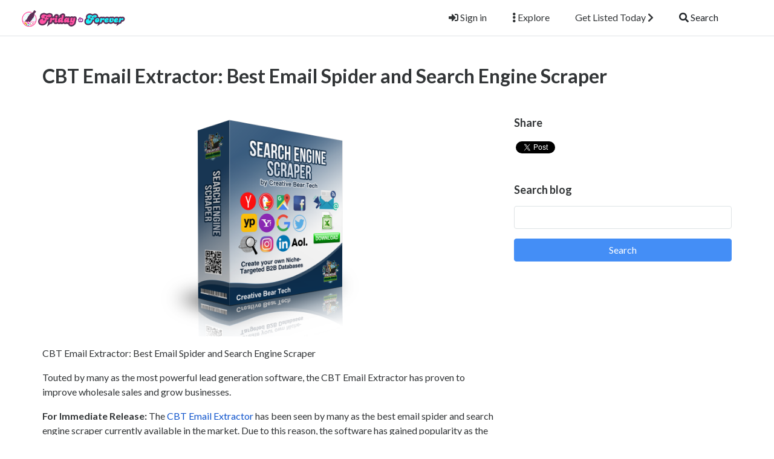

--- FILE ---
content_type: text/html; charset=UTF-8
request_url: https://fridayisforever.com/post/cbt-email-extractor-best-email-spider-and-search-engine-scraper
body_size: 7091
content:

<!DOCTYPE html>
<!--[if IE 9]><html class="lt-ie10" lang="en"> <![endif]-->
<html lang="en">
<head>
<title>CBT Email Extractor: Best Email Spider and Search Engine Scraper</title>
<meta name="description" content="For Immediate Release: The CBT Email Extractor has been seen by many as the best email spider and search engine scraper currently available in the market. Due to this reason, the software has gained popularity as the most powerful lead generation software which is guaranteed to improve wholesale sales and grow businesses.">
<link rel="canonical" href="https://fridayisforever.com/post/cbt-email-extractor-best-email-spider-and-search-engine-scraper">
<meta charset="utf-8">
<meta name="viewport" content="width=device-width, initial-scale=1, shrink-to-fit=no">

<!-- favicon -->
<link rel="apple-touch-icon-precomposed" href="https://fridayisforever.com/assets/favicon/favicon-152.png">
<link rel="icon" type="image/png" href="https://fridayisforever.com/assets/favicon/favicon.png">
<meta name="msapplication-TileColor" content="#ffffff">
<meta name="msapplication-TileImage" content="https://fridayisforever.com/assets/favicon/favicon-144.png">

<!-- css -->
<link rel="stylesheet" href="https://stackpath.bootstrapcdn.com/bootstrap/4.3.1/css/bootstrap.min.css">
<link href="https://cdnjs.cloudflare.com/ajax/libs/select2/4.0.8/css/select2.min.css" rel="stylesheet">
<link rel="stylesheet" href="https://fridayisforever.com/templates/css/styles.css">
<link rel="stylesheet" href="https://fridayisforever.com/templates/js/raty/jquery.raty.css">

<!-- javascript -->
<script src="https://ajax.googleapis.com/ajax/libs/jquery/3.5.1/jquery.min.js"></script>
<script src="https://cdnjs.cloudflare.com/ajax/libs/select2/4.0.8/js/select2.min.js"></script>


<!-- CSRF -->
<script>
// add CSRF token in the headers of all requests
$.ajaxSetup({
	headers: {
		'X-CSRF-Token': 'oi8d7q1840pkrhpctatepp3po5',
		'X-Ajax-Setup': 1
	}
});
</script>

<!-- baseurl -->
<script>
var baseurl = 'https://fridayisforever.com';
</script>

<!-- custom functions -->
<script>
// test if cookie is enabled
function cookieEnabled() {
	// Quick test if browser has cookieEnabled host property
	if (navigator.cookieEnabled) {
		return true;
	}

	// Create cookie
	document.cookie = "cookietest=1";
	var ret = document.cookie.indexOf("cookietest=") != -1;

	// Delete cookie
	document.cookie = "cookietest=1; expires=Thu, 01-Jan-1970 00:00:01 GMT";

	return ret;
}

// test if localstorage is available
function lsTest(){
    var test = 'test';
    try {
        localStorage.setItem(test, test);
        localStorage.removeItem(test);
        return true;
    } catch(e) {
        return false;
    }
}

// createCookie
function createCookie(name, value, days) {
    var expires;
    var cookie_path;
	var path = "/";

    if (days) {
        var date = new Date();
        date.setTime(date.getTime() + (days * 24 * 60 * 60 * 1000));
        expires = "; expires=" + date.toUTCString();
    } else {
        expires = "";
    }

	if (path != '') {
		cookie_path = "; path=" + path;
	} else {
		cookie_path = "";
	}

    document.cookie = name + "=" + value + expires + cookie_path;
}

// delete_cookie
function delete_cookie(name) {
	createCookie(name, "", -100);
}

// getCookie
function getCookie(name) {
	var nameEQ = name + "=";
	var ca = document.cookie.split(';');

	for(var i=0;i < ca.length;i++) {
		var c = ca[i];
		while (c.charAt(0)==' ') c = c.substring(1,c.length);
		if (c.indexOf(nameEQ) == 0) return c.substring(nameEQ.length,c.length);
	}

	return null;
}

// check if string is JSON
function IsJsonString(str) {
	try {
		JSON.parse(str);
	} catch (e) {
		return false;
	}

	return true;
}

// add to Favorites
function addToFavorites() {
	$('.add-to-favorites').on('click', function(e){
					window.location.href = 'https://fridayisforever.com/user/sign-in';
				});
}
</script>

<!-- Maps -->
</head>
<body class="tpl-post">
<div id="fb-root"></div>
<script>(function(d, s, id) {
  var js, fjs = d.getElementsByTagName(s)[0];
  if (d.getElementById(id)) return;
  js = d.createElement(s); js.id = id;
  js.src = 'https://connect.facebook.net/en_US/sdk.js#xfbml=1&version=v3.1';
  fjs.parentNode.insertBefore(js, fjs);
}(document, 'script', 'facebook-jssdk'));</script>

<script>window.twttr = (function(d, s, id) {
  var js, fjs = d.getElementsByTagName(s)[0],
    t = window.twttr || {};
  if (d.getElementById(id)) return t;
  js = d.createElement(s);
  js.id = id;
  js.src = "https://platform.twitter.com/widgets.js";
  fjs.parentNode.insertBefore(js, fjs);

  t._e = [];
  t.ready = function(f) {
    t._e.push(f);
  };

  return t;
}(document, "script", "twitter-wjs"));</script><!-- Preloader -->
<div class="preloader"></div>

<!-- Navbar -->
<nav id="header-nav" class="navbar navbar-expand-md fixed-top" style="z-index:2000;">
	<div class="container-fluid">
		<!-- Brand -->
		<a class="navbar-brand" href="https://fridayisforever.com">
			<img class="logo" src="https://fridayisforever.com/assets/imgs/logo.png" alt="Food and Beverage Business  Directory - Friday Is Forever" width="180">
		</a>

		<!-- Toggler button -->
		<button class="navbar-toggler text-dark" type="button" data-toggle="collapse" data-target="#navbarSupportedContent" aria-controls="navbarSupportedContent" aria-expanded="false" aria-label="Toggle navigation">
			<i class="fas fa-bars"></i>
		</button>

		<!-- Navbar collapsible -->
		<div id="navbarSupportedContent" class="collapse navbar-collapse flex-column  mr-md-5">
			<ul class="navbar-nav ml-auto">
									<li class="nav-item mr-md-3">
						<a href="https://fridayisforever.com/user/sign-in" id="navbarBtnSignIn" class="btn text-dark"><i class="fas fa-sign-in-alt"></i> Sign in</a>
					</li>

					<li class="nav-item dropdown mr-md-3">
						<a href="#" id="exploreDropdown" class="btn text-dark" role="button" data-toggle="dropdown" aria-haspopup="true" aria-expanded="false"><i class="fas fa-ellipsis-v"></i> Explore						</a>

						<div class="dropdown-menu dropdown-menu-right zoomIn animated" aria-labelledby="exploreDropdown">
							<a class="dropdown-item" href="https://fridayisforever.com/categories/">Categories</a>
							<div class="dropdown-divider"></div>
							<a class="dropdown-item" href="https://fridayisforever.com/coupons/">Coupons</a>
							<div class="dropdown-divider"></div>
							<a class="dropdown-item" href="https://fridayisforever.com/posts">Blog</a>
						</div>
					</li>

					<li class="nav-item mr-md-3">
						<a href="https://fridayisforever.com/user/register" id="navbarBtnGetListed" class="btn text-dark">Get Listed Today <i class="fas fa-chevron-right"></i></a>
					</li>
					
				<!-- Search -->
				<li class="nav-item">
					<a href="#" id="navbarBtnSearch" class="btn btn-block"><i class="fas fa-search"></i> Search</a>
				</li>
			</ul>
		</div>
	</div>
</nav>

<!-- dummy navbar to create padding -->
<div id="header-nav-dummy" class="navbar">
	<!-- Dummy Logo -->
	<a class="navbar-brand" href="">
		<img class="logo" src="https://fridayisforever.com/assets/imgs/logo.png" width="180">
	</a>
</div>

<div id="mainSearch" class="container-fluid p-2 fixed-top bg-light" style="display:none">
	<form action="https://fridayisforever.com/results" class="form-row" method="get">
		<div class="form-row container-fluid">
			<div class="col-md-5 mb-2 mb-md-0">
				<div class="input-group mr-md-2">
					<div class="input-group-prepend">
						<span class="input-group-text bg-white"><i class="fas fa-search"></i></span>
					</div>
					<input type="text" id="s" class="form-control form-control-lg" name="s" placeholder="Ex: pizza, hotel, car sale">
				</div>
			</div>

			<div class="col-md-5 mb-2 mb-md-0">
				<div class="input-group mr-md-2 text-left">
					<select id="city-input" class="form-control form-control-lg" name="city">
													<option value="" disabled selected>City</option>
												</select>
				</div>
			</div>

			<div class="col-md-2 mb-2 mb-md-0">
				<button type="submit" class="btn btn-lg btn-primary btn-block">Search</button>
			</div>
		</div>
	</form>
</div>
<div class="container mt-5">
	<h2 class="">CBT Email Extractor: Best Email Spider and Search Engine Scraper</h2>
</div>

<div class="container mt-5">
	<div class="row">
		<div class="col-md-8 page-content mb-3">
			<p class="normal" style="text-align: center;" align="center"><span style="mso-no-proof: yes;"><!-- [if gte vml 1]><v:shapetype id="_x0000_t75" coordsize="21600,21600"
 o:spt="75" o:preferrelative="t" path="m@4@5l@4@11@9@11@9@5xe" filled="f"
 stroked="f">
 <v:stroke joinstyle="miter"/>
 <v:formulas>
  <v:f eqn="if lineDrawn pixelLineWidth 0"/>
  <v:f eqn="sum @0 1 0"/>
  <v:f eqn="sum 0 0 @1"/>
  <v:f eqn="prod @2 1 2"/>
  <v:f eqn="prod @3 21600 pixelWidth"/>
  <v:f eqn="prod @3 21600 pixelHeight"/>
  <v:f eqn="sum @0 0 1"/>
  <v:f eqn="prod @6 1 2"/>
  <v:f eqn="prod @7 21600 pixelWidth"/>
  <v:f eqn="sum @8 21600 0"/>
  <v:f eqn="prod @7 21600 pixelHeight"/>
  <v:f eqn="sum @10 21600 0"/>
 </v:formulas>
 <v:path o:extrusionok="f" gradientshapeok="t" o:connecttype="rect"/>
 <o:lock v:ext="edit" aspectratio="t"/>
</v:shapetype><v:shape id="image2.png" o:spid="_x0000_i1026" type="#_x0000_t75"
 style='width:273.75pt;height:273pt;visibility:visible;mso-wrap-style:square'>
 <v:imagedata src="file:///C:\Users\HP\AppData\Local\Temp\msohtmlclip1\01\clip_image001.png"
  o:title=""/>
</v:shape><![endif]--><!-- [if !vml]--><img src="https://fridayisforever.com/pictures/page-imgs/2021-02/602612d7c6518.png" width="365" height="364" /><!--[endif]--></span></p>
<p class="MsoTitle"><a name="_al87jidfcbi9"></a>CBT Email Extractor: Best Email Spider and Search Engine Scraper</p>
<p class="MsoSubtitle"><a name="_bw8ef691hixp"></a>Touted by many as the most powerful lead generation software, the CBT Email Extractor has proven to improve wholesale sales and grow businesses.</p>
<p class="normal"><strong style="mso-bidi-font-weight: normal;">For Immediate Release:</strong> The <a href="https://cbtemailextractor.com/"><span style="color: #1155cc;">CBT Email Extractor</span></a> has been seen by many as the best email spider and search engine scraper currently available in the market. Due to this reason, the software has gained popularity as the most powerful lead generation software which is guaranteed to improve wholesale sales and grow businesses.</p>
<p class="normal">&nbsp;</p>
<p class="normal">The <a href="https://cbtemailextractor.com/digishop/web-scraper-and-email-extractor-software/"><span style="color: #1155cc;">CBT website scraper and email extractor</span></a> enables clients to generate niche targeted sales leads on a complete auto pilot mode. The leads are sent directly into an Excel spreadsheet, thanks to which the process becomes straightforward. All the user has to do is input keywords, configure their settings, and watch the magic happen!</p>
<p class="normal">&nbsp;</p>
<p class="normal">With an expert team, the company is dedicated to providing top notch customer support, and this adds yet another stellar benefit when getting the software. With the experience of Co-Founder and CTO Sergey Qrinfields, as well as Co-Founder, Marketing Tatyana Dyachenko, all clients of CBT Email Extractor get the best customer support possible.</p>
<p class="normal" style="text-align: center;" align="center"><span style="mso-no-proof: yes;"><!-- [if gte vml 1]><v:shape id="image1.png" o:spid="_x0000_i1025" type="#_x0000_t75"
 style='width:405pt;height:258.75pt;visibility:visible;mso-wrap-style:square'>
 <v:imagedata src="file:///C:\Users\HP\AppData\Local\Temp\msohtmlclip1\01\clip_image003.png"
  o:title=""/>
</v:shape><![endif]--><!-- [if !vml]--><img src="https://fridayisforever.com/pictures/page-imgs/2021-02/602612e3a761a.png" width="540" height="345" border="0" /><!--[endif]--></span></p>
<p class="normal">&nbsp;</p>
<p class="normal">The email harvester is an exclusive product of <a href="https://creativebeartech.com/product/search-engine-scraper-and-email-extractor-by-creative-bear-tech/"><span style="color: #1155cc;">Creative Bear Tech</span></a>. As the above screen shot suggests, the tool is equipped with a highly simplified interface. One of the email spider experts at the company was recently interviewed about the product&rsquo;s impressive capacity to generate leads, and the expert was quoted as saying, &ldquo;As a wholesaler, your sole objective is to sell to other businesses. The CBT lead generation software is a bridge that will connect you to your B2B prospects.&rdquo;</p>
<p class="normal">&nbsp;</p>
<p class="normal">To find out more about the CBT Email Spider and Search Engine Scraper, visit its official website now at the following link: <a href="https://cbtemailextractor.com/"><span style="color: #1155cc;">https://cbtemailextractor.com/</span></a></p>
<p class="normal">&nbsp;</p>
<p class="normal"><strong style="mso-bidi-font-weight: normal;">About the Author</strong></p>
<p class="normal">Tatyana Dyachenko is the Co-Founder, Marketing at CBT Email Extractor. To find out more about her, visit her profile at the company&rsquo;s <a href="https://cbtemailextractor.com/profile/admin/"><span style="color: #1155cc;">official website</span></a>.</p>
<p class="normal">&nbsp;</p>
<p class="normal"><strong style="mso-bidi-font-weight: normal;">Media Contact</strong></p>
<p class="normal">Phone: +447574518259 (UK, GMT Time)</p>
<p class="normal">WhatsApp: +447574518259 (UK, GMT Time)</p>
<p class="normal">Email: <a href="/cdn-cgi/l/email-protection#fa93949c95ba99988e9f979b93969f828e889b998e9588d4999597"><span style="color: #1155cc;"><span class="__cf_email__" data-cfemail="1b72757d745b78796f7e767a72777e636f697a786f746935787476">[email&#160;protected]</span></span></a></p>
<p class="normal">Website: <a href="https://cbtemailextractor.com/"><span style="color: #1155cc;">https://cbtemailextractor.com/</span></a></p>
			<!-- Disqus -->
				<div id="disqus_thread"></div>
	<script data-cfasync="false" src="/cdn-cgi/scripts/5c5dd728/cloudflare-static/email-decode.min.js"></script><script>

	/**
	*  RECOMMENDED CONFIGURATION VARIABLES: EDIT AND UNCOMMENT THE SECTION BELOW TO INSERT DYNAMIC VALUES FROM YOUR PLATFORM OR CMS.
	*  LEARN WHY DEFINING THESE VARIABLES IS IMPORTANT: https://disqus.com/admin/universalcode/#configuration-variables*/

	var disqus_config = function () {
	this.page.url = 'https://fridayisforever.com/post/cbt-email-extractor-best-email-spider-and-search-engine-scraper';  // Replace PAGE_URL with your page's canonical URL variable
	this.page.identifier = 'page-8'; // Replace PAGE_IDENTIFIER with your page's unique identifier variable
	};

	(function() { // DON'T EDIT BELOW THIS LINE
	var d = document, s = d.createElement('script');
	s.src = 'https://.disqus.com/embed.js';
	s.setAttribute('data-timestamp', +new Date());
	(d.head || d.body).appendChild(s);
	})();
	</script>
	<noscript>Please enable JavaScript to view the <a href="https://disqus.com/?ref_noscript">comments powered by Disqus.</a></noscript>
		</div>

		<!-- Sidebar -->
		<div class="col-md-4">
			<!-- Share listing -->
			<h5 class="mb-3">Share</h5>

			<div class="mb-5">
				<div class="fb-share-button"
					data-href="https://fridayisforever.com/post/cbt-email-extractor-best-email-spider-and-search-engine-scraper"
					data-layout="button"
					data-size="small"
					data-mobile-iframe="true"><a target="_blank" href="https://www.facebook.com/sharer/sharer.php?u=https%3A%2F%2Ffridayisforever.com%2Fpost%2Fcbt-email-extractor-best-email-spider-and-search-engine-scraper&src=sdkpreparse" class="fb-xfbml-parse-ignore">Share</a>
				</div>

				<a class="twitter-share-button" href="https://twitter.com/intent/tweet?url=https%3A%2F%2Ffridayisforever.com%2Fpost%2Fcbt-email-extractor-best-email-spider-and-search-engine-scraper&text=...">Tweet</a>
			</div>

			<h5 class="mb-3">Search blog</h5>

			<form class="mb-5" method="get" action="https://fridayisforever.com/posts">
				<div class="form-group">
					<input type="text" id="" class="form-control" name="term">
				</div>
				<button class="btn btn-primary btn-block">Search</button>
			</form>
		</div>
	</div>
</div>

<!-- footer -->
<div class="container-fluid">
	<footer class="pt-4 my-md-5 pt-md-5 border-top">
		<div class="row">
			<div class="col-12 col-md">
				<small class="d-block mb-3 text-muted">© Friday is Forever 2020</small>

							</div>

			<div class="col-6 col-md">
				<h5>Useful Information</h5>
				<ul class="list-unstyled text-small">
					<li><a href="tel:+447574518259">Tel/WhatsApp +447574518259</a></li>
					<li><a href="/cdn-cgi/l/email-protection#1d74737b725d70646e6d7c6f767174737a79747c6f64337e7270">Email: <span class="__cf_email__" data-cfemail="1c75727a735c71656f6c7d6e777075727b78757d6e65327f7371">[email&#160;protected]</span></a></li>
					<li><a href="https://fridayisforever.com/post/tou">Terms and Conditions</a></li>
					<li><a href="https://fridayisforever.com/post/privacy-policy">Privacy</a></li>
					<li><a href="https://fridayisforever.com/coupons/">Coupons</a></li>
				</ul>
			</div>

			<div class="col-6 col-md">
				<h5>Our Network</h5>
				<ul class="list-unstyled text-small">
					<li><a href="https://mysparklingdiary.com/">Beauty Business Directory</a></li>
					<li><a href="https://hempressa.com/">CBD Shop Directory</a></li>
					<li><a href="https://vapetelligent.com/">Vape Shop Directory</a></li>
					<li><a href="https://chillhempire.com">Chill Hempire Magazine</a></li>
					<li><a href="https://fashionlifemag.com">Fashion Life Magazine</a></li>
				</ul>
			</div>

			<div class="col-6 col-md">
				<h5>Business Leads</h5>
				<ul class="list-unstyled text-small">
					<li><a href="https://creativebeartech.com/category/health-and-beauty-industry-email-list">Beauty Industry Database</a></li>
					<li><a href="https://creativebeartech.com/category/apparel-jewellery-and-accessories-industry-database">Women's Apparel Database</a></li>
					<li><a href="https://creativebeartech.com/category/sports-nutrition-database/">Sports Nutrition Database</a></li>
					<li><a href="https://creativebeartech.com/category/vitamins-and-supplements-industry/">Vitamins And Supplements Industry Database</a></li>
                    <li><a href="https://creativebeartech.com/category/food-and-beverage-industry-email-list/">Food and Beverage Industry Database</a></li>
				</ul>
			</div>
		</div>
	</footer>
</div>

<!-- css -->
<link rel="stylesheet" href="https://use.fontawesome.com/releases/v5.9.0/css/all.css">

<!-- external javascript -->
<script data-cfasync="false" src="/cdn-cgi/scripts/5c5dd728/cloudflare-static/email-decode.min.js"></script><script src="https://cdnjs.cloudflare.com/ajax/libs/popper.js/1.14.7/umd/popper.min.js"></script>
<script src="https://stackpath.bootstrapcdn.com/bootstrap/4.3.1/js/bootstrap.min.js"></script>
<script src="https://fridayisforever.com/templates/js/raty/jquery.raty.js"></script>
<script src="https://fridayisforever.com/assets/js/jquery-autocomplete/jquery.autocomplete.min.js"></script>
<script src="https://cdnjs.cloudflare.com/ajax/libs/select2/4.0.0/js/i18n/en.js"></script>

<script>
/*--------------------------------------------------
Navbar
--------------------------------------------------*/
(function(){
			// select2 config
		$('#city-input').select2({
			ajax: {
				url: 'https://fridayisforever.com/_return_cities_select2.php',
				dataType: 'json',
				delay: 250,
				data: function (params) {
					return {
						query: params.term,
						page: params.page
					};
				}
			},
			escapeMarkup: function (markup) { return markup; },
			minimumInputLength: 1,
			dropdownAutoWidth : true,
			placeholder: "City",
			allowClear: true,
			language: "en"
		});

		// change x mark and add event handler to clear cookies
		$('#city-input').on("select2:unselect", function(e) {
			delete_cookie('city_id');
		});

		$('#city-input').on("select2:select", function(e) {
			$('.select2-selection__clear').empty().html('<i class="fas fa-times" aria-hidden="true"></i>');
		});
	
	// add margin top in full screen mode
	if($(window).width() > 768) {
		// get header height
		var height = $('#header-nav').outerHeight(true);

		// add margin equal to height
		$('#mainSearch').removeAttr('style').css({
			"margin-top": height,
			"display": "none"
		});
	}

	// in mobile view..
	else {
		// remove class fixed-top
		$('#mainSearch').removeClass().addClass('container-fluid p-2');

		// get header height
		var height = $('#header-nav').outerHeight(true);

		// add margin equal to height
		$('#mainSearch').removeAttr('style').css({
			"margin-top": height,
			"display": "none"
		});

		//$('#header-nav-dummy').hide();
	}

	// when clicking outside search form, hide search form
	$('#mainSearch').on('click', function(e) {
		e.stopPropagation();
	});

	$(window).on('click', function(e) {
		if(e.target.type != 'search' && e.target.type != '') {
			$('#mainSearch').slideUp('fast');
		}
	});

	// toggle search visibility
	$('#navbarBtnSearch').on('click', function(e) {
		// stop click propagation so that it doesn't bubble up and trigger a click on window which would hide the search
		e.stopPropagation();

		if($(window).width() < 769) {
			// add margin equal to height
			var height = $('#header-nav').outerHeight(true);
			var height_dummy = $('#header-nav-dummy').outerHeight(true);

			height = height - height_dummy;
			console.log($('#mainSearch').attr('style'));

			$('#mainSearch').removeAttr('style').css({
				"margin-top": height,
				"display": "none"
			});

			//$('#header-nav-dummy').hide();
		}

		// toggle proper
		$('#mainSearch').slideToggle('fast');
	});

	
	}());

/*--------------------------------------------------
Language selector
--------------------------------------------------*/
(function(){
	$('#language-selector select').on('change', function(e){
		createCookie('user_language', $('#language-selector select').val(), 365);
		location.reload(true);
	});
}());
</script>
<script defer src="https://static.cloudflareinsights.com/beacon.min.js/vcd15cbe7772f49c399c6a5babf22c1241717689176015" integrity="sha512-ZpsOmlRQV6y907TI0dKBHq9Md29nnaEIPlkf84rnaERnq6zvWvPUqr2ft8M1aS28oN72PdrCzSjY4U6VaAw1EQ==" data-cf-beacon='{"version":"2024.11.0","token":"cf32d952d3f949d5b3569c684a4a4f4d","r":1,"server_timing":{"name":{"cfCacheStatus":true,"cfEdge":true,"cfExtPri":true,"cfL4":true,"cfOrigin":true,"cfSpeedBrain":true},"location_startswith":null}}' crossorigin="anonymous"></script>
</body>
</html>